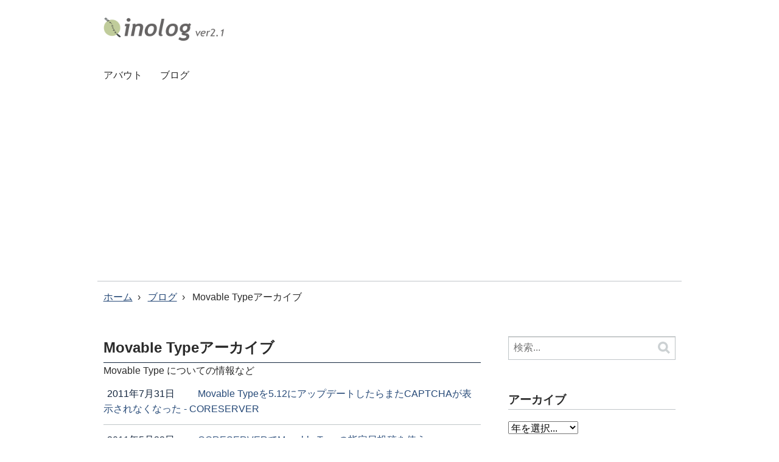

--- FILE ---
content_type: text/html; charset=UTF-8
request_url: https://blog.grimonet.com/articles/development/movable_type/
body_size: 4815
content:
<!DOCTYPE html>
<html lang="ja">
  <head>
    <meta charset="utf-8">
    <title>Movable Typeアーカイブ - INOLOG Ver.2.1</title>
    <link rel="canonical" href="https://blog.grimonet.com/articles/development/movable_type/" />
<meta name="viewport" content="width=device-width,initial-scale=1">
    <link rel="stylesheet" href="https://blog.grimonet.com/styles.css">
    <!--[if lt IE 9]>
    <link rel="stylesheet" href="https://blog.grimonet.com/styles_ie.css">
    <script src="https://www.grimonet.com/sys/mt-static/support/theme_static/eiger/js/html5shiv.js"></script>
    <![endif]-->
    
    <link rel="start" href="https://blog.grimonet.com/">
    <link rel="alternate" type="application/atom+xml" title="Recent Entries" href="https://blog.grimonet.com/atom.xml">

    <link rel="stylesheet" href="https://blog.grimonet.com/css/190620_3.css" type="text/css" />

<!-- Include required JS files -->
<script type="text/javascript" src="https://blog.grimonet.com/syntaxhighlighter/scripts/shCore.js"></script>

<!--
    At least one brush, here we choose JS. You need to include a brush for every 
    language you want to highlight
-->
<script type="text/javascript" src="https://blog.grimonet.com/syntaxhighlighter/scripts/shBrushBash.js"></script>
<script type="text/javascript" src="https://blog.grimonet.com/syntaxhighlighter/scripts/shBrushCss.js"></script>
<script type="text/javascript" src="https://blog.grimonet.com/syntaxhighlighter/scripts/shBrushDiff.js"></script>
<script type="text/javascript" src="https://blog.grimonet.com/syntaxhighlighter/scripts/shBrushJScript.js"></script>
<script type="text/javascript" src="https://blog.grimonet.com/syntaxhighlighter/scripts/shBrushPerl.js"></script>
<script type="text/javascript" src="https://blog.grimonet.com/syntaxhighlighter/scripts/shBrushPhp.js"></script>
<script type="text/javascript" src="https://blog.grimonet.com/syntaxhighlighter/scripts/shBrushPlain.js"></script>
<script type="text/javascript" src="https://blog.grimonet.com/syntaxhighlighter/scripts/shBrushPowerShell.js"></script>
<script type="text/javascript" src="https://blog.grimonet.com/syntaxhighlighter/scripts/shBrushSql.js"></script>
<script type="text/javascript" src="https://blog.grimonet.com/syntaxhighlighter/scripts/shBrushVb.js"></script>
<script type="text/javascript" src="https://blog.grimonet.com/syntaxhighlighter/scripts/shBrushXml.js"></script>

 
<!-- Include *at least* the core style and default theme -->
<link href="https://blog.grimonet.com/syntaxhighlighter/styles/shCore.css" rel="stylesheet" type="text/css" />
<link href="https://blog.grimonet.com/syntaxhighlighter/styles/shThemeCustom.css" rel="stylesheet" type="text/css" />
 
<script type="text/javascript">
     SyntaxHighlighter.all()
</script>

<script async src="//pagead2.googlesyndication.com/pagead/js/adsbygoogle.js"></script>
<script>
     (adsbygoogle = window.adsbygoogle || []).push({
          google_ad_client: "ca-pub-6806894921216642",
          enable_page_level_ads: true
     });
</script>

<script type="text/javascript" src="https://b.st-hatena.com/js/bookmark_button.js" charset="utf-8" async="async"></script>  </head>
  <body>
   <!-- Global site tag (gtag.js) - Google Analytics -->
<script async src="https://www.googletagmanager.com/gtag/js?id=UA-179501-2"></script>
<script>
  window.dataLayer = window.dataLayer || [];
  function gtag(){dataLayer.push(arguments);}
  gtag('js', new Date());

  gtag('config', 'UA-179501-2');
</script>
    <header role="banner">
      <h1 class="title">
    <a href="https://blog.grimonet.com/">

      <img alt="INOLOG Ver.2.1" src="https://blog.grimonet.com/images/site/logo_flat.png">

    </a>
  </h1>
      <nav role="navigation">
          <ul>

            <li><a href="https://blog.grimonet.com/about/about-page.php">アバウト</a></li>

            <li><a href="https://blog.grimonet.com/articles/">ブログ</a></li>

          </ul>
        </nav>
    </header>
    <div class="content">
      <ul class="breadcrumb">
        <li><a href="https://blog.grimonet.com/">ホーム</a></li>
        <li><a href="https://blog.grimonet.com/articles/">ブログ</a></li>
        <li>Movable Typeアーカイブ</li>
      </ul>
      <div role="main">
        <section id="posts">
          <h2>Movable Typeアーカイブ</h2>

          <div class="">Movable Type についての情報など</div>

          <ol>

            <li>
              <a href="https://blog.grimonet.com/articles/2011/07/movable_type512captcha_-_cores.php">
                <time datetime="2011-07-31T22:15:57+09:00">2011年7月31日</time>
                <span class="title">Movable Typeを5.12にアップデートしたらまたCAPTCHAが表示されなくなった - CORESERVER</span>
              </a>
            </li>

            <li>
              <a href="https://blog.grimonet.com/articles/2011/05/coreservermovable_type.php">
                <time datetime="2011-05-22T19:15:38+09:00">2011年5月22日</time>
                <span class="title">CORESERVERでMovable Typeの指定日投稿を使う</span>
              </a>
            </li>

            <li>
              <a href="https://blog.grimonet.com/articles/2010/01/mt5.php">
                <time datetime="2010-01-26T18:31:09+09:00">2010年1月26日</time>
                <span class="title">MT5にアップデートしてみました</span>
              </a>
            </li>

            <li>
              <a href="https://blog.grimonet.com/articles/2009/06/mt_-_ie8safari4captcha.php">
                <time datetime="2009-06-18T18:48:13+09:00">2009年6月18日</time>
                <span class="title">MT - IE8とSafari4だとコメント確認画面でCaptchaが表示されない</span>
              </a>
            </li>

            <li>
              <a href="https://blog.grimonet.com/articles/2008/09/movable_type_421.php">
                <time datetime="2008-09-19T18:00:56+09:00">2008年9月19日</time>
                <span class="title">Movable Type 4.21 にアップデート</span>
              </a>
            </li>

            <li>
              <a href="https://blog.grimonet.com/articles/2008/02/mt41.php">
                <time datetime="2008-02-06T22:12:06+09:00">2008年2月 6日</time>
                <span class="title">MT4.1にアップデート</span>
              </a>
            </li>

            <li>
              <a href="https://blog.grimonet.com/articles/2007/09/mt4.php">
                <time datetime="2007-09-28T18:02:48+09:00">2007年9月28日</time>
                <span class="title">MT4 - 「テンプレートを編集」で不具合</span>
              </a>
            </li>

            <li>
              <a href="https://blog.grimonet.com/articles/2007/09/mt_401.php">
                <time datetime="2007-09-24T14:39:09+09:00">2007年9月24日</time>
                <span class="title">MT 4.01 にアップデート</span>
              </a>
            </li>

            <li>
              <a href="https://blog.grimonet.com/articles/2007/08/movable_type_4.php">
                <time datetime="2007-08-09T17:09:20+09:00">2007年8月 9日</time>
                <span class="title">Movable Type 4 がリリースされた！！</span>
              </a>
            </li>

            <li>
              <a href="https://blog.grimonet.com/articles/2006/09/movable_type_333.php">
                <time datetime="2006-09-28T23:12:56+09:00">2006年9月28日</time>
                <span class="title">Movable Type 3.33</span>
              </a>
            </li>

            <li>
              <a href="https://blog.grimonet.com/articles/2006/09/mt33.php">
                <time datetime="2006-09-18T04:58:35+09:00">2006年9月18日</time>
                <span class="title">MT3.3 にアップデートした</span>
              </a>
            </li>

            <li>
              <a href="https://blog.grimonet.com/articles/2006/05/movable_type_autoipban.php">
                <time datetime="2006-05-25T23:42:29+09:00">2006年5月25日</time>
                <span class="title">Movable Type に AutoIPBan を入れてみた</span>
              </a>
            </li>

            <li>
              <a href="https://blog.grimonet.com/articles/2006/02/post_73.php">
                <time datetime="2006-02-03T19:18:07+09:00">2006年2月 3日</time>
                <span class="title">トラック バック スパム 来襲！！</span>
              </a>
            </li>

            <li>
              <a href="https://blog.grimonet.com/articles/2006/01/post_69.php">
                <time datetime="2006-01-19T18:19:43+09:00">2006年1月19日</time>
                <span class="title">ブログの引越し</span>
              </a>
            </li>

            <li>
              <a href="https://blog.grimonet.com/articles/2005/12/mt_32ja2_1.php">
                <time datetime="2005-12-21T02:06:45+09:00">2005年12月21日</time>
                <span class="title">『MT 3.2-ja-2：「エントリー・ファイル名」が勝手に変わる』の続き</span>
              </a>
            </li>

            <li>
              <a href="https://blog.grimonet.com/articles/2005/12/mt_32ja2.php">
                <time datetime="2005-12-20T11:13:22+09:00">2005年12月20日</time>
                <span class="title">MT 3.2-ja-2：「エントリー・ファイル名」が勝手に変わる</span>
              </a>
            </li>

            <li>
              <a href="https://blog.grimonet.com/articles/2005/03/post_26.php">
                <time datetime="2005-03-29T19:17:32+09:00">2005年3月29日</time>
                <span class="title">最後の最後で文字化けかよっ！！</span>
              </a>
            </li>

          </ol>
        </section>
        
      </div>
      <div class="related">
        <nav class="widget-search widget">
  <form method="get" id="search" action="https://www.grimonet.com/sys/mt/mt-search.cgi">
    <div>
      <input type="text" name="search" value="" placeholder="検索...">

      <input type="hidden" name="IncludeBlogs" value="1">

      <input type="hidden" name="limit" value="20">
      <button type="submit" name="button">
        <img alt="検索" src="https://www.grimonet.com/sys/mt-static/support/theme_static/eiger/images/search-icon.png">
      </button>
    </div>
  </form>
</nav>
<nav class="widget-archive-dropdown widget">
  <h3>アーカイブ</h3>
  <select>
    <option>年を選択...</option>
        
    <option value="https://blog.grimonet.com/articles/2023/">2023&#24180; (1)</option>
        
    
        
    <option value="https://blog.grimonet.com/articles/2022/">2022&#24180; (1)</option>
        
    
        
    <option value="https://blog.grimonet.com/articles/2021/">2021&#24180; (2)</option>
        
    
        
    <option value="https://blog.grimonet.com/articles/2020/">2020&#24180; (4)</option>
        
    
        
    <option value="https://blog.grimonet.com/articles/2019/">2019&#24180; (4)</option>
        
    
        
    <option value="https://blog.grimonet.com/articles/2018/">2018&#24180; (2)</option>
        
    
        
    <option value="https://blog.grimonet.com/articles/2017/">2017&#24180; (5)</option>
        
    
        
    <option value="https://blog.grimonet.com/articles/2016/">2016&#24180; (6)</option>
        
    
        
    <option value="https://blog.grimonet.com/articles/2015/">2015&#24180; (10)</option>
        
    
        
    <option value="https://blog.grimonet.com/articles/2014/">2014&#24180; (10)</option>
        
    
        
    <option value="https://blog.grimonet.com/articles/2013/">2013&#24180; (16)</option>
        
    
        
    <option value="https://blog.grimonet.com/articles/2012/">2012&#24180; (28)</option>
        
    
        
    <option value="https://blog.grimonet.com/articles/2011/">2011&#24180; (61)</option>
        
    
        
    <option value="https://blog.grimonet.com/articles/2010/">2010&#24180; (29)</option>
        
    
        
    <option value="https://blog.grimonet.com/articles/2009/">2009&#24180; (49)</option>
        
    
        
    <option value="https://blog.grimonet.com/articles/2008/">2008&#24180; (31)</option>
        
    
        
    <option value="https://blog.grimonet.com/articles/2007/">2007&#24180; (35)</option>
        
    
        
    <option value="https://blog.grimonet.com/articles/2006/">2006&#24180; (101)</option>
        
    
        
    <option value="https://blog.grimonet.com/articles/2005/">2005&#24180; (155)</option>
        
    
        
    <option value="https://blog.grimonet.com/articles/2004/">2004&#24180; (11)</option>
        
  </select>
</nav>
        
    

<nav class="widget-archive-category widget">
  <h3>カテゴリ</h3>
  
    
  <ul>
    
    
    <li>GCP
    
    
    </li>
    
  
    
    
    <li><a href="https://blog.grimonet.com/articles/php/" title="PHP 関連の記事">PHP (18)</a>
    
    
    </li>
    
  
    
    
    <li><a href="https://blog.grimonet.com/articles/development/" title="プログラミング関係の話題や、開発の情報・解説など。">プログラミング (23)</a>
    
    
    
  <ul>
    
    
    <li><a href="https://blog.grimonet.com/articles/development/movable_type/" title="Movable Type についての情報など">Movable Type (17)</a>
    
    
    </li>
    
  
    
    
    <li><a href="https://blog.grimonet.com/articles/development/programming_tool/" title="開発に使うツールなどの情報
主に WEB 制作や、WEB系の開発に使うツールの情報です。あと DB 関連も触れるかも。">開発ツール (15)</a>
    
    
    </li>
    
  </ul>
    
  
    </li>
    
  
    
    
    <li><a href="https://blog.grimonet.com/articles/server/" title="サーバー構築に関係する情報
開発系の話でも運用に関連したり、DB関連でも運用系の場合はこちらにあったりします。">サーバー (25)</a>
    
    
    </li>
    
  
    
    
    <li><a href="https://blog.grimonet.com/articles/database/" title="データベース関係の情報
主に MySQL / MariaDB 関連が多いかな？
">データベース (11)</a>
    
    
    </li>
    
  
    
    
    <li><a href="https://blog.grimonet.com/articles/linux/" title="サーバー・クラインと問わず、Linux関連の話題。">Linux (25)</a>
    
    
    </li>
    
  
    
    
    <li><a href="https://blog.grimonet.com/articles/computer/" title="パソコン関係の情報総合">パソコン (22)</a>
    
    
    
  <ul>
    
    
    <li><a href="https://blog.grimonet.com/articles/computer/software/" title="ソフトウェアの情報総合">ソフト (20)</a>
    
    
    
  <ul>
    
    
    <li><a href="https://blog.grimonet.com/articles/computer/software/firefox/" title="Firefox に関係する話題">Firefox (7)</a>
    
    
    </li>
    
  
    
    
    <li><a href="https://blog.grimonet.com/articles/computer/software/thunderbird/" title="Thunderbird に関連する話題">Thunderbird (6)</a>
    
    
    </li>
    
  </ul>
    
  
    </li>
    
  
    
    
    <li><a href="https://blog.grimonet.com/articles/computer/device/" title="パソコン本体や周辺機器など、主にハードウェア関係の情報。">ハード (28)</a>
    
    
    
  <ul>
    
    
    <li><a href="https://blog.grimonet.com/articles/computer/device/homebuilt_computer/" title="自作PCに関連する情報">自作PC (11)</a>
    
    
    </li>
    
  </ul>
    
  
    </li>
    
  </ul>
    
  
    </li>
    
  
    
    
    <li><a href="https://blog.grimonet.com/articles/cat7/" title="音楽関係の情報を紹介します。">音楽 (32)</a>
    
    
    
  <ul>
    
    
    <li><a href="https://blog.grimonet.com/articles/cat7/cd/" title="お勧めの CD の紹介など。">CD (31)</a>
    
    
    </li>
    
  
    
    
    <li><a href="https://blog.grimonet.com/articles/cat7/dvd/" title="注目・お勧めのDVD等を紹介。">DVD (3)</a>
    
    
    </li>
    
  
    
    
    <li><a href="https://blog.grimonet.com/articles/cat7/cat31/" title="見に行ってきたライブのレポートです。">ライブレポート (31)</a>
    
    
    </li>
    
  </ul>
    
  
    </li>
    
  
    
    
    <li><a href="https://blog.grimonet.com/articles/cat44/" title="携帯音楽プレイヤーとか、携帯電話とかの話題など。">ガジェット (17)</a>
    
    
    </li>
    
  
    
    
    <li><a href="https://blog.grimonet.com/articles/cat68/" title="家関連の話。">家 (10)</a>
    
    
    </li>
    
  
    
    
    <li><a href="https://blog.grimonet.com/articles/cat45/" title="美容・健康関係の話題など。
運動とかね･･･">健康 (11)</a>
    
    
    </li>
    
  
    
    
    <li><a href="https://blog.grimonet.com/articles/cat3/" title="くだらないこととか、日常思ったこととか・・・。
なんでもないことをダラダラと･･･">日記 (41)</a>
    
    
    </li>
    
  
    
    
    <li><a href="https://blog.grimonet.com/articles/cat12/" title="お勧めの書籍･雑誌などを紹介">書籍 (25)</a>
    
    
    </li>
    
  
    
    
    <li><a href="https://blog.grimonet.com/articles/cat25/" title="ギターとか機材の話題を書きます。">楽器 (19)</a>
    
    
    
  <ul>
    
    
    <li><a href="https://blog.grimonet.com/articles/cat25/cat52/" title="ギターに関連する話題">ギター (18)</a>
    
    
    </li>
    
  </ul>
    
  
    </li>
    
  
    
    
    <li><a href="https://blog.grimonet.com/articles/cat59/" title="メインのバンドの活動以外のバンドでの活動など">音楽活動 (29)</a>
    
    
    
  <ul>
    
    
    <li><a href="https://blog.grimonet.com/articles/cat59/born_blanchir/" title="私がギターを弾いているバンド「Born Blanchir - ボーン・ブランシール」に関連する記事。">Born Blanchir (21)</a>
    
    
    
  <ul>
    
    
    <li><a href="https://blog.grimonet.com/articles/cat59/born_blanchir/cat55/" title="Born Blanchir のライブレポートです。">ライブレポート (17)</a>
    
    
    </li>
    
  </ul>
    
  
    </li>
    
  
    
    
    <li><a href="https://blog.grimonet.com/articles/cat59/cat24/" title="以前所属していたバンド、LOVE FREEDOM 関係の話題。">LOVE FREEDOM (24)</a>
    
    
    
  <ul>
    
    
    <li><a href="https://blog.grimonet.com/articles/cat59/cat24/cat9/" title="Love Freedom のライブレポート">ライブレポート (19)</a>
    
    
    </li>
    
  </ul>
    
  
    </li>
    
  </ul>
    
  
    </li>
    
  </ul>
    
  
</nav>

<nav class="widget-recent-entries widget">
  <h3>最近の記事</h3>
  <ul>
  
    <li><a href="https://blog.grimonet.com/articles/2023/07/roomba-combo-j7.php">ルンバ コンボ j7+ </a></li>
  
 
  
    <li><a href="https://blog.grimonet.com/articles/2022/05/roomba_j7.php">ルンバ j7+ を使ってみての印象やら感想</a></li>
  
 
  
    <li><a href="https://blog.grimonet.com/articles/2021/12/2021-best-buy.php">2021年買って良かったもの</a></li>
  
 
  
    <li><a href="https://blog.grimonet.com/articles/2021/01/dmm-eikaiwa.php">オンライン英会話を8ヶ月続けた結果 - DMM英会話</a></li>
  
 
  
    <li><a href="https://blog.grimonet.com/articles/2020/05/english_conversation_lesson-dmm.php">オンライン英会話をはじめてみた - DMM英会話</a></li>
  
  </ul>
</nav>
  
 

<div class="widget-syndication widget section">
    <p><img src="https://www.grimonet.com/sys/mt-static/images/status_icons/feed.gif" alt="購読する" width="9" height="9" /> <a href="https://blog.grimonet.com/atom.xml">このブログを購読</a></p>

</div>
      </div>
    </div>
    <footer role="contentinfo">
      <nav role="navigation">
          <ul>

            <li><a href="https://blog.grimonet.com/about/about-page.php">アバウト</a></li>

            <li><a href="https://blog.grimonet.com/articles/">ブログ</a></li>

          </ul>
        </nav>
<p class="license">&copy; 2004-2023 <a href="http://www.grimonet.com/" target="_blank">grimo</a>.</p>

    </footer>
    <script src="https://www.grimonet.com/sys/mt-static/jquery/jquery.min.js"></script>
    <script src="https://blog.grimonet.com/mt-theme-eiger.js"></script>
  <script defer src="https://static.cloudflareinsights.com/beacon.min.js/vcd15cbe7772f49c399c6a5babf22c1241717689176015" integrity="sha512-ZpsOmlRQV6y907TI0dKBHq9Md29nnaEIPlkf84rnaERnq6zvWvPUqr2ft8M1aS28oN72PdrCzSjY4U6VaAw1EQ==" data-cf-beacon='{"version":"2024.11.0","token":"08261775f2df450eb26c3439854b0c85","r":1,"server_timing":{"name":{"cfCacheStatus":true,"cfEdge":true,"cfExtPri":true,"cfL4":true,"cfOrigin":true,"cfSpeedBrain":true},"location_startswith":null}}' crossorigin="anonymous"></script>
</body>
</html>


--- FILE ---
content_type: text/html; charset=utf-8
request_url: https://www.google.com/recaptcha/api2/aframe
body_size: 249
content:
<!DOCTYPE HTML><html><head><meta http-equiv="content-type" content="text/html; charset=UTF-8"></head><body><script nonce="dYfpAUAz89CcDdkZVOIn_A">/** Anti-fraud and anti-abuse applications only. See google.com/recaptcha */ try{var clients={'sodar':'https://pagead2.googlesyndication.com/pagead/sodar?'};window.addEventListener("message",function(a){try{if(a.source===window.parent){var b=JSON.parse(a.data);var c=clients[b['id']];if(c){var d=document.createElement('img');d.src=c+b['params']+'&rc='+(localStorage.getItem("rc::a")?sessionStorage.getItem("rc::b"):"");window.document.body.appendChild(d);sessionStorage.setItem("rc::e",parseInt(sessionStorage.getItem("rc::e")||0)+1);localStorage.setItem("rc::h",'1769907091021');}}}catch(b){}});window.parent.postMessage("_grecaptcha_ready", "*");}catch(b){}</script></body></html>

--- FILE ---
content_type: text/css
request_url: https://blog.grimonet.com/styles.css
body_size: 61
content:
@import url(https://www.grimonet.com/sys/mt-static/support/theme_static/eiger/css/base.css);
@import url(https://www.grimonet.com/sys/mt-static/support/theme_static/eiger/css/screen.css);

/* コメント、トラックバック用 */
@import url(https://www.grimonet.com/sys/mt-static/support/theme_static/eiger/css/feedback.css);


/*
/ サンプルスタイル
*/

/* Body
body {
    font-size: 16px;
    font-family: sans-serif;
}
*/

/* カテゴリラベルカラー
.label {
  border-radius: 3px;
}

.label.category_basename {
  background-color: green;
}
*/

/* Responsive (Media Query)
body {
  background-color: lightgrey;
}

@media (min-width: 700px) {
  background-color: whitesmoke;
}

@media (min-width: 930px) {
  background-color: white;
}
*/


--- FILE ---
content_type: text/css
request_url: https://www.grimonet.com/sys/mt-static/support/theme_static/eiger/css/base.css
body_size: 1514
content:
.span {
  width: 100%;
  margin: 0; }

@media (min-width: 700px) {
  .span {
    float: left;
    margin: 0 1%; }

  .span1 {
    width: 6.333%; }

  .span2 {
    width: 14.667%; }

  .span3 {
    width: 23.0%; }

  .span4 {
    width: 31.333%; }

  .span5 {
    width: 39.667%; }

  .span6 {
    width: 48.0%; }

  .span7 {
    width: 56.333%; }

  .span8 {
    width: 64.667%; }

  .span9 {
    width: 73.0%; }

  .span10 {
    width: 81.333%; }

  .span11 {
    width: 89.667%; }

  .span12 {
    width: 98.0%; } }
[role="banner"] {
  max-width: 960px;
  margin: 0 1em; }
  @media (min-width: 930px) {
    [role="banner"] {
      margin: 0 auto; }
      [role="banner"] h1 {
        margin: 0 1%; } }
  [role="banner"] [role="navigation"] ul {
    display: none; }
  @media (min-width: 930px) {
    [role="banner"] [role="navigation"] ul {
      display: block; }
    [role="banner"] [role="navigation"] select {
      display: none; } }

[role="navigation"] ul {
  padding-left: 0; }
  [role="navigation"] ul li {
    padding-right: 1.618em; }
@media (min-width: 930px) {
  [role="navigation"] {
    margin-left: 1%;
    margin-right: 1%; } }

.content {
  max-width: 960px;
  margin: 0 1em;
  zoom: 1; }
  .content:before, .content:after {
    display: block;
    height: 0;
    visibility: hidden;
    content: "\0020"; }
  .content:after {
    clear: both; }
  .content .related {
    margin-top: 4.854em;
    padding-top: 3.236em; }
  @media (min-width: 930px) {
    .content [role="main"],
    .content .related {
      float: left;
      margin-left: 1%;
      margin-right: 1%; }
    .content [role="main"] {
      width: 64.667%; }
    .content .related {
      width: 31.333%;
      margin-top: 0;
      padding-top: 0; } }
  @media (min-width: 930px) {
    .content {
      margin: 0 auto; } }

[role="contentinfo"] {
  max-width: 960px;
  margin: 0 1em;
  zoom: 1; }
  [role="contentinfo"]:before, [role="contentinfo"]:after {
    display: block;
    height: 0;
    visibility: hidden;
    content: "\0020"; }
  [role="contentinfo"]:after {
    clear: both; }
  @media (min-width: 930px) {
    [role="contentinfo"] {
      margin: 0 auto; } }

/* normalize.css v2.0.1 | MIT License | git.io/normalize */
article,
aside,
details,
figcaption,
figure,
footer,
header,
hgroup,
nav,
section,
summary {
  display: block; }

audio,
canvas,
video {
  display: inline-block; }

audio:not([controls]) {
  display: none;
  height: 0; }

[hidden] {
  display: none; }

html {
  font-family: sans-serif;
  -webkit-text-size-adjust: 100%;
  -ms-text-size-adjust: 100%; }

body {
  margin: 0; }

a:focus {
  outline: thin dotted; }

a:active,
a:hover {
  outline: 0; }

h1 {
  font-size: 2em; }

abbr[title] {
  border-bottom: 1px dotted; }

b,
strong {
  font-weight: bold; }

dfn {
  font-style: italic; }

mark {
  background: #ff0;
  color: #000; }

code,
kbd,
pre,
samp {
  font-family: monospace, serif;
  font-size: 1em; }

pre {
  white-space: pre;
  white-space: pre-wrap;
  word-wrap: break-word; }

q {
  quotes: "\201C" "\201D" "\2018" "\2019"; }

small {
  font-size: 80%; }

sub,
sup {
  font-size: 75%;
  line-height: 0;
  position: relative;
  vertical-align: baseline; }

sup {
  top: -0.5em; }

sub {
  bottom: -0.25em; }

img {
  border: 0; }

svg:not(:root) {
  overflow: hidden; }

figure {
  margin: 0; }

fieldset {
  border: 1px solid #c0c0c0;
  margin: 0 2px;
  padding: 0.35em 0.625em 0.75em; }

legend {
  border: 0;
  padding: 0; }

button,
input,
select,
textarea {
  font-family: inherit;
  font-size: 100%;
  margin: 0; }

button,
input {
  line-height: normal; }

button,
html input[type="button"],
input[type="reset"],
input[type="submit"] {
  -webkit-appearance: button;
  cursor: pointer; }

button[disabled],
input[disabled] {
  cursor: default; }

input[type="checkbox"],
input[type="radio"] {
  box-sizing: border-box;
  padding: 0; }

input[type="search"] {
  -webkit-appearance: textfield;
  -moz-box-sizing: content-box;
  -webkit-box-sizing: content-box;
  box-sizing: content-box; }

input[type="search"]::-webkit-search-cancel-button,
input[type="search"]::-webkit-search-decoration {
  -webkit-appearance: none; }

button::-moz-focus-inner,
input::-moz-focus-inner {
  border: 0;
  padding: 0; }

textarea {
  overflow: auto;
  vertical-align: top; }

table {
  border-collapse: collapse;
  border-spacing: 0; }

/* /normalize.css */
body {
  line-height: 1.618;
  background-color: white;
  color: #2b2b2b;
  font-size: 14px;
  font-family: "Helvetica Neue", Helvetica, Arial, sans-serif; }

a {
  color: #274a78; }
  a:hover {
    color: #3a6eb2;
    text-decoration: none; }

h1,
h2,
h3,
h4,
h5,
h6 {
  margin: 1.618em 0;
  text-rendering: optimizeLegibility; }

p {
  margin: 1.618em 0; }

ul,
ol {
  margin: 1.618em 0; }
  ul ul,
  ul ol,
  ol ul,
  ol ol {
    margin: 0; }

dl {
  margin: 1.618em 0; }
  dl dl {
    margin: 0; }

pre {
  overflow: auto;
  margin: 1.618em 0;
  padding: 1.618em;
  background-color: #f3f3f3;
  font-family: monospace; }

blockquote {
  margin: 0 0 0 1.618em;
  padding: 0 1.618em;
  border-left: 3px solid #c0c6c9; }

table {
  width: 100%;
  margin: 1.618em 0;
  border-spacing: 0;
  border: 1px solid #c0c6c9;
  border-width: 1px 0 0 1px; }
  table th,
  table td {
    padding: 0.5em;
    border: solid #c0c6c9;
    border-width: 0 1px 1px 0;
    text-align: left;
    vertical-align: top;
    word-wrap: break-word; }
  table th {
    background-color: #f3f3f3; }

hr {
  margin: 3.236em 0; }

input,
select,
textarea,
button,
.button {
  display: inline-block;
  margin: 0;
  font-size: 100%;
  vertical-align: middle;
  -moz-box-sizing: border-box;
  -webkit-box-sizing: border-box;
  box-sizing: border-box; }

input {
  padding: 0 0.25em; }
  input[type=checkbox], input[type=radio] {
    padding: 0; }

textarea {
  padding: 0.2em 0.25em;
  overflow: auto;
  vertical-align: top;
  resize: vertical; }
